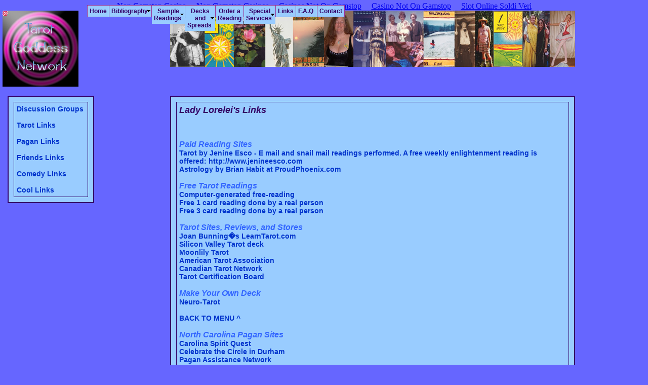

--- FILE ---
content_type: text/html; charset=utf-8
request_url: https://www.tarotgoddess.net/links.html
body_size: 6028
content:
<html><!-- InstanceBegin template="/Templates/pages.dwt" codeOutsideHTMLIsLocked="false" --><head>
<!-- InstanceBeginEditable name="doctitle" --> 
<title>Tarot Goddess Network</title>
	<link rel="canonical" href="https://tarotgoddess.net/links.html" />
<!-- InstanceEndEditable --> 
<meta http-equiv="Content-Type" content="text/html; charset=iso-8859-1"/>
<link href="css/tgn.css" rel="stylesheet" type="text/css"/>
<!-- InstanceBeginEditable name="head" --><!-- InstanceEndEditable --> 
<link href="css/tgn.css" rel="stylesheet" type="text/css"/>
</head>
<body bgcolor="#6666FF" leftmargin="5" topmargin="3"><div style="text-align: center;"><a href="https://gdalabel.org.uk/" style="padding: 5px 10px;">Non Gamstop Casino</a><a href="https://thecolourclock.co.uk/" style="padding: 5px 10px;">Non Gamstop Casinos</a><a href="https://www.thebrexitparty.org/" style="padding: 5px 10px;">Casinos Not On Gamstop</a><a href="https://www.rbgkew.org.uk/" style="padding: 5px 10px;">Casino Not On Gamstop</a><a href="https://www.rockrebelmagazine.com/" style="padding: 5px 10px;">Slot Online Soldi Veri</a></div>
<script language="JavaScript">
<!--
function SymError()
{
  return true;
}
window.onerror = SymError;
var SymRealWinOpen = window.open;
function SymWinOpen(url, name, attributes)
{
  return (new Object());
}
window.open = SymWinOpen;
//-->
</script>
<script language="JavaScript">
<!--
function SymError()
{
  return true;
}
window.onerror = SymError;
var SymRealWinOpen = window.open;
function SymWinOpen(url, name, attributes)
{
  return (new Object());
}
window.open = SymWinOpen;
//-->
</script>
<script language="JavaScript">
<!--
function SymError()
{
  return true;
}
window.onerror = SymError;
var SymRealWinOpen = window.open;
function SymWinOpen(url, name, attributes)
{
  return (new Object());
}
window.open = SymWinOpen;
//-->
</script>
<script language="JavaScript">
<!--
function SymError()
{
  return true;
}
window.onerror = SymError;
var SymRealWinOpen = window.open;
function SymWinOpen(url, name, attributes)
{
  return (new Object());
}
window.open = SymWinOpen;
//-->
</script>
<script language="JavaScript">
<!--
function SymError()
{
  return true;
}
window.onerror = SymError;
var SymRealWinOpen = window.open;
function SymWinOpen(url, name, attributes)
{
  return (new Object());
}
window.open = SymWinOpen;
//-->
</script>
<script language="JavaScript">
<!--
function SymError()
{
  return true;
}
window.onerror = SymError;
var SymRealWinOpen = window.open;
function SymWinOpen(url, name, attributes)
{
  return (new Object());
}
window.open = SymWinOpen;
//-->
</script>
<script language="JavaScript" src="includes/menu_array.js" type="text/javascript"></script>
<script language="JavaScript" src="includes/mmenu.js" type="text/javascript"></script>
<div id="dot0" style="position: absolute; visibility: hidden; height: 11; width: 11;"> 
  <img src="bullet.gif" height="11" width="11"/> </div>
<div id="dot1" style="position: absolute; height: 11; width: 11;"> <img src="bullet.gif" height="11" width="11"/> 
</div>
<div id="dot2" style="position: absolute; height: 11; width: 11;"> <img src="bullet.gif" height="11" width="11"/> 
</div>
<div id="dot3" style="position: absolute; height: 11; width: 11;"> <img src="bullet.gif" height="11" width="11"/> 
</div>
<div id="dot4" style="position: absolute; height: 11; width: 11;"> <img src="bullet.gif" height="11" width="11"/> 
</div>
<div id="dot5" style="position: absolute; height: 11; width: 11;"> <img src="bullet.gif" height="11" width="11"/> 
</div>
<div id="dot6" style="position: absolute; height: 11; width: 11;"> <img src="bullet.gif" height="11" width="11"/> 
</div>
<script language="JavaScript">
<!-- hide code
/*
Elastic Trail script (By Philip Winston @ pwinston@yahoo.com, URL: http://www.geocities.com/pwinston/)
Script featured on Dynamicdrive.com
For this and 100's more DHTML scripts, visit http://dynamicdrive.com
*/
var nDots = 7;
var Xpos = 0;
var Ypos = 0;
  // fixed time step, no relation to real time
var DELTAT = .01;
  // size of one spring in pixels
var SEGLEN = 10;
  // spring constant, stiffness of springs
var SPRINGK = 10;
  // all the physics is bogus, just picked stuff to
  // make it look okay
var MASS = 1;
// Positive XGRAVITY pulls right, negative pulls left
// Positive YGRAVITY pulls down, negative up
var XGRAVITY = 0;
var YGRAVITY = 50;
// RESISTANCE determines a slowing force proportional to velocity
var RESISTANCE = 10;
  // stopping criterea to prevent endless jittering
  // doesn't work when sitting on bottom since floor
  // doesn't push back so acceleration always as big
  // as gravity
var STOPVEL = 0.1;
var STOPACC = 0.1;
var DOTSIZE = 11;
  // BOUNCE is percent of velocity retained when 
  // bouncing off a wall
var BOUNCE = 0.75;
var isNetscape = navigator.appName=="Netscape";
  // always on for now, could be played with to
  // let dots fall to botton, get thrown, etc.
var followmouse = true;
var dots = new Array();
init();
function init()
{
    var i = 0;
    for (i = 0; i < nDots; i++) {
        dots[i] = new dot(i);
    }
    if (!isNetscape) {
        // I only know how to read the locations of the 
        // <LI> items in IE
        //skip this for now
        // setInitPositions(dots)
    }
    // set their positions
    for (i = 0; i < nDots; i++) {
        dots[i].obj.left = dots[i].X;
        dots[i].obj.top = dots[i].Y;
    }
    if (isNetscape) {
        // start right away since they are positioned
        // at 0, 0
        startanimate();
    } else {
        // let dots sit there for a few seconds
        // since they're hiding on the real bullets
        setTimeout("startanimate()", 1000);
    }
}
function dot(i) 
{
    this.X = Xpos;
    this.Y = Ypos;
    this.dx = 0;
    this.dy = 0;
    if (isNetscape) {	
        this.obj = eval("document.dot" + i);
    } else {
        this.obj = eval("dot" + i + ".style");
    }
}
function startanimate() {	
    setInterval("animate()", 20);
}
// This is to line up the bullets with actual LI tags on the page
// Had to add -DOTSIZE to X and 2*DOTSIZE to Y for IE 5, not sure why
// Still doesn't work great
function setInitPositions(dots)
{
    // initialize dot positions to be on top 
    // of the bullets in the <ul>
    var startloc = document.all.tags("LI");
    var i = 0;
    for (i = 0; i < startloc.length &amp;amp;amp;&amp;amp;amp; i < (nDots - 1); i++) {
        dots[i+1].X = startloc[i].offsetLeft
            startloc[i].offsetParent.offsetLeft - DOTSIZE;
        dots[i+1].Y = startloc[i].offsetTop +
            startloc[i].offsetParent.offsetTop + 2*DOTSIZE;
    }
    // put 0th dot above 1st (it is hidden)
    dots[0].X = dots[1].X;
    dots[0].Y = dots[1].Y - SEGLEN;
}
// just save mouse position for animate() to use
function MoveHandler(e)
{
    Xpos = e.pageX;
    Ypos = e.pageY;	  
    return true;
}
// just save mouse position for animate() to use
function MoveHandlerIE() {
    Xpos = window.event.x + document.body.scrollLeft;
    Ypos = window.event.y + document.body.scrollTop;	  
}
if (isNetscape) {
    document.captureEvents(Event.MOUSEMOVE);
    document.onMouseMove = MoveHandler;
} else {
    document.onmousemove = MoveHandlerIE;
}
function vec(X, Y)
{
    this.X = X;
    this.Y = Y;
}
// adds force in X and Y to spring for dot[i] on dot[j]
function springForce(i, j, spring)
{
    var dx = (dots[i].X - dots[j].X);
    var dy = (dots[i].Y - dots[j].Y);
    var len = Math.sqrt(dx*dx + dy*dy);
    if (len > SEGLEN) {
        var springF = SPRINGK * (len - SEGLEN);
        spring.X += (dx / len) * springF;
        spring.Y += (dy / len) * springF;
    }
}
function animate() {	
    // dots[0] follows the mouse,
    // though no dot is drawn there
    var start = 0;
    if (followmouse) {
        dots[0].X = Xpos;
        dots[0].Y = Ypos;	
        start = 1;
    }
    for (i = start ; i < nDots; i++ ) {
        var spring = new vec(0, 0);
        if (i > 0) {
            springForce(i-1, i, spring);
        }
        if (i < (nDots - 1)) {
            springForce(i+1, i, spring);
        }
        // air resisitance/friction
        var resist = new vec(-dots[i].dx * RESISTANCE,
            -dots[i].dy * RESISTANCE);
        // compute new accel, including gravity
        var accel = new vec((spring.X + resist.X)/MASS + XGRAVITY,
            (spring.Y + resist.Y)/ MASS + YGRAVITY);
        // compute new velocity
        dots[i].dx += (DELTAT * accel.X);
        dots[i].dy += (DELTAT * accel.Y);
        // stop dead so it doesn't jitter when nearly still
        if (Math.abs(dots[i].dx) < STOPVEL &amp;amp;amp;&amp;amp;amp;
            Math.abs(dots[i].dy) < STOPVEL &amp;amp;amp;&amp;amp;amp;
            Math.abs(accel.X) < STOPACC &amp;amp;amp;&amp;amp;amp;
            Math.abs(accel.Y) < STOPACC) {
            dots[i].dx = 0;
            dots[i].dy = 0;
        }
        // move to new position
        dots[i].X += dots[i].dx;
        dots[i].Y += dots[i].dy;
        // get size of window
        var height, width;
        if (isNetscape) {
            height = window.innerHeight + window.pageYOffset;
            width = window.innerWidth + window.pageXOffset;
        } else {	
            height = document.body.clientHeight + document.body.scrollTop;
            width = document.body.clientWidth + document.body.scrollLeft;
        }
        // bounce off 3 walls (leave ceiling open)
        if (dots[i].Y >=  height - DOTSIZE - 1) {
            if (dots[i].dy > 0) {
                dots[i].dy = BOUNCE * -dots[i].dy;
            }
            dots[i].Y = height - DOTSIZE - 1;
        }
        if (dots[i].X >= width - DOTSIZE) {
            if (dots[i].dx > 0) {
                dots[i].dx = BOUNCE * -dots[i].dx;
            }
            dots[i].X = width - DOTSIZE - 1;
        }
        if (dots[i].X < 0) {
            if (dots[i].dx < 0) {
                dots[i].dx = BOUNCE * -dots[i].dx;
            }
            dots[i].X = 0;
        }
        // move img to new position
        dots[i].obj.left = dots[i].X;			
        dots[i].obj.top =  dots[i].Y;		
    }
}
// end code hiding -->
</script>
<a name="pagehed"></a> 
<table width="100%" border="0" cellspacing="0" cellpadding="0">
  <tbody><tr> 
    <td width="15%"></td>
    <td width="85%"></td>
  </tr>
  <tr height="150"> 
    <td><img src="images/logo03blue.jpg" width="150" height="150"/></td>
    <td valign="baseline"> <center>
        <img src="images/banner75.jpg" width="800" height="111"/> </center></td>
  </tr>
  <tr> 
    <td valign="top"><br/> <table width="90%" border="2" align="center" cellpadding="5" cellspacing="10" bordercolor="#330066" bgcolor="#99CCFF">
        <tbody><tr> <!-- InstanceBeginEditable name="sidelinks" --> 
          <td><p><a name="menu"></a><a href="#disscussion" class="nounline">Discussion 
              Groups</a></p>
            <p> <a href="#tarot" class="nounline">Tarot Links</a></p>
            <p><a href="#pagan" class="nounline">Pagan Links</a></p>
            <p><a href="#friends" class="nounline">Friends Links</a></p>
            <p><a href="#comedy" class="nounline">Comedy Links</a></p>
            <p><a href="#coolstuff" class="nounline">Cool Links </a></p>
<p>
</p></td>
          <!-- InstanceEndEditable --></tr>
      </tbody></table></td>
    <td align="center" valign="top"> <br/> <table width="800" border="2" align="center" cellpadding="5" cellspacing="10" bordercolor="#330066" bgcolor="#99CCFF">
        <tbody><tr> 
          <td height="130" valign="top"><!-- InstanceBeginEditable name="pagehed" --> 
            <p class="mainhed">Lady Lorelei&#39;s Links</p>
            <!-- InstanceEndEditable --> <!-- InstanceBeginEditable name="maintext" --> 
            <p class="maintext"><br/>
            </p><p></p>
            <p><a name="tarot"></a><span class="subhed">Paid Reading Sites 
              </span><br/>
<a href="http://www.jenineesco.com/" target="_blank" class="nounline">Tarot by Jenine Esco - E mail and snail mail readings performed. A free weekly enlightenment reading is offered:
http://www.jenineesco.com
</a>
<br/>
<a href="http://www.proudphoenix.com/" target="_blank" class="nounline">Astrology by Brian Habit at ProudPhoenix.com
</a><br/>
                          </p>
            <p><span class="subhed">Free Tarot Readings</span><br/>
              <a href="http://www.facade.com/tarot/" target="_blank" class="nounline">Computer-generated 
              free-reading</a><br/>
              <a href="http://www.freetarot.us/" target="_blank" class="nounline">Free 
              1 card reading done by a real person</a><br/>
              <a href="http://www.freereading.us/" target="_blank" class="nounline">Free 
              3 card reading done by a real person</a></p>
            <p><span class="subhed">Tarot Sites, Reviews, and Stores<br/>
              </span> <a href="http://www.learntarot.com/" target="_blank" class="nounline">Joan 
              Bunning�s LearnTarot.com </a><br/>
              <a href="http://www.svtarot.com/" target="_blank" class="nounline">Silicon 
              Valley Tarot deck </a><br/>
              <a href="http://www.moonlily.com/tarot/" target="_blank" class="nounline">Moonlily 
              Tarot</a><br/>
              <a href="http://www.ata-tarot.com/" target="_blank" class="nounline">American 
              Tarot Association</a><br/>
              <a href="http://www.tarotcanada.com/" target="_blank" class="nounline">Canadian 
              Tarot Network</a><br/>
              <a href="http://www.tarotcertification.org/" target="_blank" class="nounline">Tarot 
              Certification Board</a></p>
            <p> <span class="subhed">Make Your Own Deck</span><br/>
              <a href="http://www.widdershins.org/vol3iss7/i9808.htm" target="_blank" class="nounline">Neuro-Tarot 
              </a></p>
            <p><a href="#menu" class="nounline">BACK TO MENU ^ </a> </p>
            <p><a name="pagan"></a><span class="subhed">North Carolina Pagan Sites 
              </span><br/>
              <a href="http://www.rtpnet.org/csquest/" target="_blank" class="nounline">Carolina 
              Spirit Quest </a><br/>
              <a href="http://www.angelfire.com/nc/celebratethecircle/" target="_blank" class="nounline">Celebrate 
              the Circle in Durham</a> <br/>
              <a href="http://www.paganvillage.com/" target="_blank" class="nounline">Pagan 
              Assistance Network</a> </p>
            <p><span class="subhed">US Pagan Sites</span><br/>
              <a href="http://www.4qf.org/index.htm" target="_blank" class="nounline">Four 
              Quarters Farm</a> </p>
            <p><span class="subhed">Internet/World Pagan Sites</span><br/>
              <a href="http://www.welcomehome.org/rainbow/index.html" target="_blank" class="nounline">Rainbow 
              Family </a><br/>
<a href="http://www.the-insight.com/">the-Insight.com</a> - <a href="http://www.the-insight.com/spirituality/tarot">spirituality/tarot</a>
<br/>
              <a href="http://www.devipress.com/" target="_blank" class="nounline">Devi Press </a> publishers of books on spiritual and metaphysical topics. <br/>
<a href="http://www.paganportal.com/paganportal/" target="_blank" class="nounline">Pagan 
              Portal </a><br/>
              <a href="http://www.witchvox.com/xwotw.html" target="_blank" class="nounline">WitchVox 
              The Witches� Voice </a><br/>
              <a href="http://www.witchvox.com/xwotw.html" target="_blank" class="nounline">Pagan 
              Pride </a><br/>
              <a href="http://members.cts.com/king/s/saoirse/" target="_blank" class="nounline">Saoirse&#39;s 
              Grimoire</a> </p>
            <p><a href="#menu" class="nounline">BACK TO MENU ^ </a> </p>
            <p><a name="friends"></a><span class="subhed">Lorelei�s Friends� 
              Sites </span><br/>
              <a href="http://www.angelfire.com/nc/gryphon/index.html" target="_blank" class="nounline">Gryphon 
              Rosemead�s Place </a><br/>
              <a href="http://www.david-drake.com/" target="_blank" class="nounline">David 
              Drake </a></p>
            <p><a href="#menu" class="nounline">BACK TO MENU ^ </a> </p>
            <p><a name="comedy"></a><span class="subhed">Comedy</span> <br/>
              <a href="http://www.dilbert.com/" target="_blank" class="nounline">Dilbert</a> 
              <br/>
              <a href="http://www.ucomics.com/cathy/" target="_blank" class="nounline">Cathy</a> 
              <br/>
              <a href="http://www.paganportal.com/paganportal/humor.asp" target="_blank" class="nounline">Pagan 
              Humor</a> </p>
            <a href="#menu" class="nounline">BACK TO MENU ^ </a> 
            <p><a name="coolstuff"></a><span class="subhed">North Carolina Cool 
              Stuff </span><br/>
              <a href="http://www.brwm.org/main.html" target="_blank" class="nounline">Blue 
              Ridge Web Market </a><br/>
              <a href="http://www.ncstatefair.org/" target="_blank" class="nounline">NC 
              State Fair </a><br/>
              <a href="http://www.maclachlans.org/games.html" target="_blank" class="nounline">Scottish 
              Highland Games and Celtic Festivals Listing </a><br/>
              <a href="http://www.cptigers.org/" target="_blank" class="nounline">The 
              Carnivore Preservation Trust </a><br/>
              <a href="http://ncnatural.com/NCUSFS/" target="_blank" class="nounline">NC 
              National Forests </a><br/>
              <a href="http://www.faires.com/NorthCarolina.htm" target="_blank" class="nounline">NC 
              Renaissance Faires </a></p>
            <p><span class="subhed">Internet Cool Stuff</span><br/>
              <a href="http://www.geocities.com/Area51/Rampart/4537/kirk.html" target="_blank" class="nounline">Phineas 
              Bog�s Captain Kirk site </a><br/>
              <a href="http://www.sca.org/" target="_blank" class="nounline">Society 
              for Creative Anachronism</a> <br/>
              <a href="http://www.ufbs.co.uk/dwm/" target="_blank" class="nounline">Terry 
              Pratchett�s DiscWorld fansite </a><br/>
              <a href="http://www.dendarii.com/" target="_blank" class="nounline">Lois 
              McMaster Bujold�s Nexus fansite </a><br/>
              <a href="http://www.goes.noaa.gov/" target="_blank" class="nounline">Geostationary Satellite Server 
              </a><br/>
              <a href="http://www.almanac.com/search/siteindex.php" target="_blank" class="nounline">The Old Farmer�s 
              Almanac </a><br/>
              <a href="http://www.nhc.noaa.gov/" target="_blank" class="nounline">National Hurricane Center</a> 
              <br/>
              <a href="http://www.weatherunderground.com/" target="_blank" class="nounline">Weather Underground</a> 
              <br/>
              <a href="http://www.richardsimmons.com/homepage.asp" target="_blank" class="nounline">Richard Simmons� 
              Clubhouse </a><br/>
              <a href="http://www.ivu.org/recipes/chinese/chinese-scallion.html" target="_blank" class="nounline">Vegetarian 
              Recipes </a> <br/>
              <br/>
              <a href="http://www.genwax.com/" target="_blank" class="nounline">Candles</a> 
            </p>
            <p><a href="#menu" class="nounline">BACK TO MENU ^ </a></p>
            <!-- InstanceEndEditable --> <p><a href="#pagehed" class="nounline">top 
              of page ^</a></p></td>
        </tr>
 </tbody></table>
      <br/> </td>
  </tr>
  <tr> 
    <td bgcolor="#99CCFF"> </td>
    <td bgcolor="#99CCFF"><div align="right"><a href="sitemap.html" class="nounline">Site 
        Map :</a> <a href="contact.html" class="nounline">Contact </a>: <a href="diclaimer.html" class="nounline">Disclaimer</a></div></td>
  </tr>
</tbody></table>


<script language="JavaScript">
<!--
window.open = SymRealWinOpen;
//-->
</script>
<script language="JavaScript">
<!--
window.open = SymRealWinOpen;
//-->
</script>
<script language="JavaScript">
<!--
window.open = SymRealWinOpen;
//-->
</script>
<script language="JavaScript">
<!--
window.open = SymRealWinOpen;
//-->
</script>
<script language="JavaScript">
<!--
window.open = SymRealWinOpen;
//-->
</script>
<script language="JavaScript">
<!--
window.open = SymRealWinOpen;
//-->
</script><div style="text-align:center"><h2>Sites we love</h2><ul style="list-style:none;padding-left:0"><li><a href="https://www.cortinaclassic.com/">Casino Online Migliori</a></li><li><a href="https://www.foritaly.org/">Migliori Bonus Casino</a></li><li><a href="https://www.clintoncards.co.uk/">Casinos Not On Gamstop</a></li><li><a href="https://uk-sobs.org.uk/">Casinos Not On Gamstop</a></li><li><a href="https://tescobagsofhelp.org.uk/">Casinos Not On Gamstop</a></li><li><a href="https://www.ukbimalliance.org/">Gambling Sites Not On Gamstop</a></li><li><a href="https://cityscape.co.uk/">Non Gamstop Casino</a></li><li><a href="https://www.apconnect.fr/">Site De Paris Sportif Nouveau</a></li><li><a href="https://www.deutsche-seniorenliga.de/">Beste Online Casino</a></li><li><a href="https://www.afep-asso.fr/">Casino Français En Ligne</a></li><li><a href="https://www.pcgameware.co.uk/">Slots Not On Gamstop</a></li><li><a href="https://energypost.eu/">Non Gamstop Casino UK</a></li><li><a href="https://nva.org.uk/">Best Casino Not On Gamstop</a></li><li><a href="https://www.unearthedsounds.co.uk/">Non Gamstop Casino Sites UK</a></li><li><a href="https://paleoitalia.org/">Casino Online Italiani</a></li><li><a href="https://www.fictionuncovered.co.uk/">Non Gamstop Casinos UK</a></li><li><a href="https://londonnewsonline.co.uk/">Non Gamstop Casino Sites UK</a></li><li><a href="https://religion-freedom-report.org.uk/non-gamstop-casinos">Non Gamstop Casinos</a></li><li><a href="https://www.fishisthedish.co.uk/non-gamstop-casinos">Non Gamstop Casinos UK</a></li><li><a href="https://www.startupbritain.org/slot-sites-uk/">Online Slot Sites UK</a></li><li><a href="https://thelincolnite.co.uk/non-gamstop-casinos/">Casino Not On Gamstop</a></li><li><a href="https://www.parentalguidance.org.uk/">Gambling Sites Not On Gamstop</a></li><li><a href="https://uic.fr/">Casino En Ligne France</a></li><li><a href="https://www.tourofbritain.co.uk/">Casino Sites UK Not On Gamstop</a></li><li><a href="https://www.uberrock.co.uk/">Sites Not On Gamstop</a></li><li><a href="https://www.allmobileworld.it/">Migliori Siti Casino Online</a></li><li><a href="https://okeanews.fr/">Crypto Casino</a></li><li><a href="https://www.crid.be/">Sites De Paris Sportifs Belgique</a></li><li><a href="https://vpah-auvergne-rhone-alpes.fr/">Meilleur Site De Casino En Ligne</a></li><li><a href="https://www.festival-transfo.fr/">Nouveau Casino En Ligne Francais</a></li><li><a href="https://www.cycle-terre.eu/">Casino En Ligne Français</a></li><li><a href="https://www.absurdityisnothing.net/">Migliori Casino Senza Documenti</a></li><li><a href="https://www.maison-blanche.fr/">Site De Casino En Ligne</a></li><li><a href="https://normandie2014.com/">Casino En Ligne Fiable</a></li></ul></div><script defer src="https://static.cloudflareinsights.com/beacon.min.js/vcd15cbe7772f49c399c6a5babf22c1241717689176015" integrity="sha512-ZpsOmlRQV6y907TI0dKBHq9Md29nnaEIPlkf84rnaERnq6zvWvPUqr2ft8M1aS28oN72PdrCzSjY4U6VaAw1EQ==" data-cf-beacon='{"version":"2024.11.0","token":"01b7f017265847a6af5160954126a0a2","r":1,"server_timing":{"name":{"cfCacheStatus":true,"cfEdge":true,"cfExtPri":true,"cfL4":true,"cfOrigin":true,"cfSpeedBrain":true},"location_startswith":null}}' crossorigin="anonymous"></script>
</body><!-- InstanceEnd --></html>

--- FILE ---
content_type: text/css
request_url: https://www.tarotgoddess.net/css/tgn.css
body_size: -23
content:
.nounline {
	font-family: Verdana, Arial, Helvetica, sans-serif;
	font-size: 14px;
	font-weight: bold;
	color: #0033CC;
	text-decoration: none;
}
a:hover {
	font-family: Verdana, Arial, Helvetica, sans-serif;
	font-size: 14px;
	font-weight: bold;
	color: #330066;
	text-decoration: underline;
}
.maintext {
	font-family: Verdana, Arial, Helvetica, sans-serif;
	font-size: 12px;
	color: #330066;
}
.textbox {
	font-family: Verdana, Arial, Helvetica, sans-serif;
	font-size: 14px;
	color: #330066;
	background-color: #00CCFF;
}
.smalltext {
	font-family: Verdana, Arial, Helvetica, sans-serif;
	font-size: 9px;
	color: #330066;
}
.maintextbold {
	font-family: Verdana, Arial, Helvetica, sans-serif;
	font-size: 12px;
	color: #330066;
	font-weight: bold;

}
.subhed {
	font-family: Verdana, Arial, Helvetica, sans-serif;
	font-size: 16px;
	font-style: italic;
	font-weight: bold;
	color: #3366FF;
}
.mainhed {
	font-family: Verdana, Arial, Helvetica, sans-serif;
	font-size: 18px;
	font-style: italic;
	font-weight: bold;
	color: #330066;
}
.list {
	font-family: Verdana, Arial, Helvetica, sans-serif;
	font-size: 14px;
	font-style: italic;
	color: #330066;
	list-style-position: outside;
	list-style-type: circle;
	text-decoration: none;
	list-style-image: url(../images/bullets/image010.gif);


}

--- FILE ---
content_type: application/javascript
request_url: https://www.tarotgoddess.net/includes/menu_array.js
body_size: 3027
content:
/*
 DHTML Menu version 3.3.19
 Written by Andy Woolley
 Copyright 2002 (c) Milonic Solutions. All Rights Reserved.
 Plase vist http://www.milonic.co.uk/menu or e-mail menu3@milonic.com
 You may use this menu on your web site free of charge as long as you place prominent links to http://www.milonic.co.uk/menu and
 your inform us of your intentions with your URL AND ALL copyright notices remain in place in all files including your home page
 Comercial support contracts are available on request if you cannot comply with the above rules.
 This script featured on Dynamic Drive (http://www.dynamicdrive.com)
 */

//The following line is critical for menu operation, and MUST APPEAR ONLY ONCE. If you have more than one menu_array.js file rem out this line in subsequent files
menunum=0;menus=new Array();_d=document;function addmenu(){menunum++;menus[menunum]=menu;}function dumpmenus(){mt="<script language=javascript>";for(a=1;a<menus.length;a++){mt+=" menu"+a+"=menus["+a+"];"}mt+="<\/script>";_d.write(mt)}
//Please leave the above line intact. The above also needs to be enabled if it not already enabled unless this file is part of a multi pack.



////////////////////////////////////
// Editable properties START here //
////////////////////////////////////

// Special effect string for IE5.5 or above please visit http://www.milonic.co.uk/menu/filters_sample.php for more filters
if(navigator.appVersion.indexOf("MSIE 6.0")>0)
{
	effect = "Fade(duration=0.2);Alpha(style=0,opacity=88);Shadow(color='#777777', Direction=135, Strength=5)"
}
else
{
	effect = "Shadow(color='#777777', Direction=135, Strength=5)" // Stop IE5.5 bug when using more than one filter
}


timegap=800				// The time delay for menus to remain visible
followspeed=5				// Follow Scrolling speed
followrate=40				// Follow Scrolling Rate
suboffset_top=10;			// Sub menu offset Top position 
suboffset_left=10;			// Sub menu offset Left position

style1=[				// style1 is an array of properties. You can have as many property arrays as you need. This means that menus can have their own style.
"330066",				// Mouse Off Font Color
"99CCFF",				// Mouse Off Background Color
"99CCFF",				// Mouse On Font Color
"330066",				// Mouse On Background Color
"993399",				// Menu Border Color 
12,					// Font Size in pixels
"normal",				// Font Style (italic or normal)
"bold",					// Font Weight (bold or normal)
"Verdana, Arial",			// Font Name
4,					// Menu Item Padding
"includes/arrow.gif",					// Sub Menu Image (Leave this blank if not needed)
,					// 3D Border & Separator bar
,				// 3D High Color
,				// 3D Low Color
,				// Current Page Item Font Color (leave this blank to disable)
"pink",					// Current Page Item Background Color (leave this blank to disable)
"includes/arrowdn.gif",					// Top Bar image (Leave this blank to disable)
"ffffff",				// Menu Header Font Color (Leave blank if headers are not needed)
,				// Menu Header Background Color (Leave blank if headers are not needed)
]



addmenu(menu=[				// This is the array that contains your menu properties and details
"mainmenu",				// Menu Name - This is needed in order for the menu to be called
10,					// Menu Top - The Top position of the menu in pixels
172,					// Menu Left - The Left position of the menu in pixels
,					// Menu Width - Menus width in pixels
1,					// Menu Border Width 
,					// Screen Position - here you can use "center;left;right;middle;top;bottom" or a combination of "center:middle"
style1,					// Properties Array - this is set higher up, as above
1,					// Always Visible - allows the menu item to be visible at all time (1=on/0=off)
"center",				// Alignment - sets the menu elements text alignment, values valid here are: left, right or center
,					// Filter - Text variable for setting transitional effects on menu activation - see above for more info
,					// Follow Scrolling - Tells the menu item to follow the user down the screen (visible at all times) (1=on/0=off)
1, 					// Horizontal Menu - Tells the menu to become horizontal instead of top to bottom style (1=on/0=off)
,					// Keep Alive - Keeps the menu visible until the user moves over another menu or clicks elsewhere on the page (1=on/0=off)
,					// Position of TOP sub image left:center:right
,					// Set the Overall Width of Horizontal Menu to 100% and height to the specified amount (Leave blank to disable)
,					// Right To Left - Used in Hebrew for example. (1=on/0=off)
,					// Open the Menus OnClick - leave blank for OnMouseover (1=on/0=off)
,					// ID of the div you want to hide on MouseOver (useful for hiding form elements)
,					// Reserved for future use
,					// Reserved for future use
,					// Reserved for future use
,"Home","index.htm",,"Tarot Goddess Network",1 // "Description Text", "URL", "Alternate URL", "Status", "Separator Bar"
,"Bibliography&nbsp;","show-menu=books",,"Tarot Goddess Network",1
,"Sample Readings&nbsp;","show-menu=sample",,"Sample Readings",1
,"Decks and Spreads&nbsp;","show-menu=decks",,"Decks and Spreads",1
,"Order a Reading","order.htm",,"Order a reading",1
,"Special Services&nbsp;","show-menu=special",,"Special Services",1
,"Links","links.htm",,"Links",1
,"F.A.Q&nbsp;","faq.htm",,"Tarot Goddess Network Forum",1
,"Contact","contact.htm",,"Contact Lady Lorelei",1
])

addmenu(menu=["sample",
,,130,1,"",style1,,"left",,,,,,,,,,,,,
,"Romance","romance.htm",,,1
,"Career","job.htm",,,1
,"Money","money.htm",,,1
,"Chakra","chakra.htm",,,1
,"Life Purpose","life_purpose.htm",,,1
,"Did My Mother Cast a Spell on Me?","motherspell.htm",,,1
,"Name/Age","name_age.htm",,,1
,"Getting out of a slump","slump.htm",,,1
])
	 
addmenu(menu=["decks",
,,130,1,"",style1,,"left",,,,,,,,,,,,,
,"Decks","decks.htm",,,1
,"Spreads","show-menu=spreads",,,1
])

addmenu(menu=["spreads",
,,130,1,"",style1,,"left",,,,,,,,,,,,,
,"1-5 Card","fifteen.htm",,,1
,"6-12 Card","twentyfive.htm",,,1
,"13-50 Card","fifty.htm",,,1
,"Full Deck","hundred.htm",,,1
])
	
		
addmenu(menu=["special",
,,130,1,"",style1,,"",,,,,,,,,,,,,
,"Rune Readings", "rune.htm",,,1
,"Bone Readings", "bone.htm",,,1
,"Tarot Mentoring", "mentoring.htm",,,1
,"Workshops", "show-menu=workshops",,,1
,"Year Long Plans", "year_plans.htm",,,1
,"Candle Prayers", "candle_prayers.htm",,,1
])
addmenu(menu=["workshops",
,,130,1,"",style1,,"",,,,,,,,,,,,,
,"Learn 3 Card Reading", "3_card.htm",,,1
,"Make Your Own Tarot Deck", "make_deck.htm",,,1
,"Tarot 101 - Pip Cards", "tarot101.htm",,,1
,"Tarot 102 - Court Cards", "tarot102.htm",,,1
,"Tarot 103 - Major Arcana", "tarot103.htm",,,1
,"Tarot 111 - Get to know your deck", "tarot111.htm",,,1
])

addmenu(menu=["books",
,,130,1,"",style1,,"",,,,,,,,,,,,,
,"Gypsy Fortunes", "show-menu=gypsy",,,1
,"Tarot Life Planner", "life_planner.htm",,,1
,"Short Stories", "show-menu=short",,,1
])

addmenu(menu=["gypsy",
,,130,1,"",style1,,"",,,,,,,,,,,,,
,"Introduction", "book.htm",,,1
,"A Gypsy Meditation", "gypsy_med.htm",,,1
,"The Whitman Deck", "whitman.htm",,,1
,"Mademoiselle Lenormand", "lenormand.htm",,,1
,"Reading for re-election of George W. Bush", "gwbush.htm",,,1
,"Reading Techniques", "techniques.htm",,,1
])
addmenu(menu=["short",
,,130,1,"",style1,,"",,,,,,,,,,,,,
,"Krishna Conscious&nbsp;", "show-menu=krishna",,,1
,"Fantasy", "show-menu=fantasy",,,1
,"Science Fiction", "show-menu=sf",,,1
])

addmenu(menu=["krishna",
,,130,1,"",style1,,"",,,,,,,,,,,,,
,"India Trip part1", "indiapt1.htm",,,1
,"India Trip part2", "indiapt2.htm",,,1
,"India Trip part3", "indiapt3.htm",,,1
,"Love at First Bite", "love_bite.htm",,,1
,"Diary of a Frisbee Addict", "frisbee_addict.htm",,,1
,"Harass You Local Devil's Church", "devils_church.htm",,,1
,"He reasons Ill", "reasons_ill.htm",,,1
,"Dressing Krishna", "dress_krishna.htm",,,1
,"ISKCON Prison Mercenaries", "iskon.htm",,,1
])

addmenu(menu=["fantasy",
,,130,1,"",style1,,"",,,,,,,,,,,,,
,"By Any Other Name", "other_name.htm",,,1
,"The Towers of Zolyniak", "zolyniak.htm",,,1
,"A Diamond Is A Girl�s Worst Enemy", "worst_enemy.htm",,,1
,"Marion the Unmagical", "marion.htm",,,1
,"Stagefright", "stagefright.htm",,,1
,"The Road to Udupi", "udupi.htm",,,1
,"The Thief of Cardinal Falls (Part 1)", "cardinal_falls.htm",,,1
,"The Treasure of Totowa Hills", "totowa_hills.htm",,,1
,"Seeress (Part 3)", "seeress.htm",,,1
])

addmenu(menu=["sf",
,,130,1,"",style1,,"",,,,,,,,,,,,,
,"4 Views of a Perfect Landing", "perfect_landing.htm",,,1
,"The Lunatic at Lunatech", "lunatech.htm",,,1
,"The Zen Room at Southside", "zen_room.htm",,,1
])



dumpmenus()